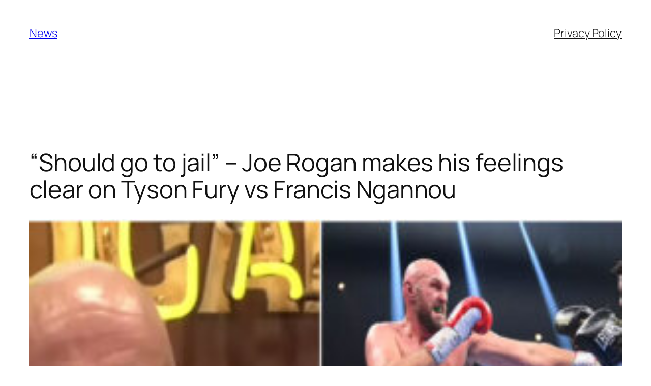

--- FILE ---
content_type: text/html; charset=utf-8
request_url: https://www.google.com/recaptcha/api2/aframe
body_size: 266
content:
<!DOCTYPE HTML><html><head><meta http-equiv="content-type" content="text/html; charset=UTF-8"></head><body><script nonce="efe8U4O3yFeWe1ING4axEg">/** Anti-fraud and anti-abuse applications only. See google.com/recaptcha */ try{var clients={'sodar':'https://pagead2.googlesyndication.com/pagead/sodar?'};window.addEventListener("message",function(a){try{if(a.source===window.parent){var b=JSON.parse(a.data);var c=clients[b['id']];if(c){var d=document.createElement('img');d.src=c+b['params']+'&rc='+(localStorage.getItem("rc::a")?sessionStorage.getItem("rc::b"):"");window.document.body.appendChild(d);sessionStorage.setItem("rc::e",parseInt(sessionStorage.getItem("rc::e")||0)+1);localStorage.setItem("rc::h",'1769284078684');}}}catch(b){}});window.parent.postMessage("_grecaptcha_ready", "*");}catch(b){}</script></body></html>